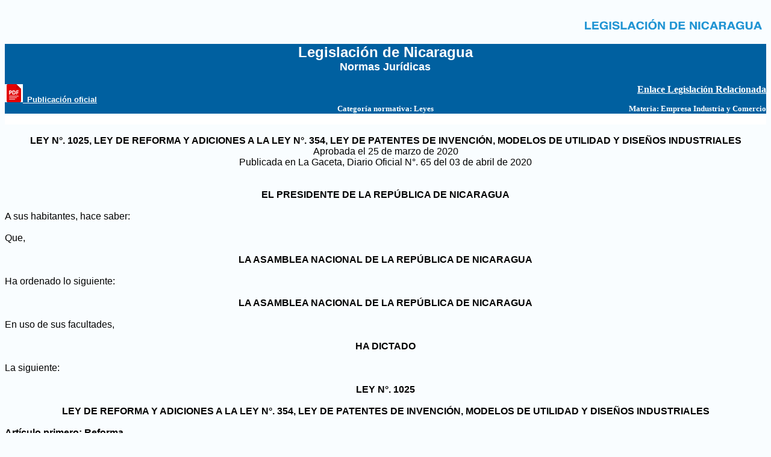

--- FILE ---
content_type: text/html; charset=ISO-8859-1
request_url: http://legislacion.asamblea.gob.ni/normaweb.nsf/b92aaea87dac762406257265005d21f7/083526147f2c6a220625854b00664e71?OpenDocument
body_size: 3545
content:
<!DOCTYPE HTML PUBLIC "-//W3C//DTD HTML 4.01 Transitional//EN">
<html>
<head>
<title>Ley de Reforma y Adiciones a la Ley Nº. 354, Ley de Patentes de Invención, Modelos de Utilidad y Diseños Industriales</title>
<script language="JavaScript" type="text/javascript">
<!-- 
document._domino_target = "_self";
function _doClick(v, o, t) {
  var returnValue = false;
  var url="/normaweb.nsf/b92aaea87dac762406257265005d21f7/083526147f2c6a220625854b00664e71?OpenDocument&Click=" + v;
  if (o.href != null) {
    o.href = url;
    returnValue = true;
  } else {
    if (t == null)
      t = document._domino_target;
    window.open(url, t);
  }
  return returnValue;
}
// -->
</script>
</head>
<body text="#000000" bgcolor="#F9FDFF" onclick="//confirm('Gracias por 	hacer click!!!') //Muestra Aceptar Cancelar//alert('Gracias por 	hacer click!!!'); //Muestra Aceptar" onload="varPub = window.document.forms[0].Publicado.valueif (varPub == &quot;No&quot;) {  window.open(&quot;https://www.asamblea.gob.ni/&quot;);}">

<form action=""><table width="100%">
  <tbody>
    <tr>
      <td class="left">
        
      </td>
      <td align="right">
        <a href="http://legislacion.asamblea.gob.ni/Normaweb.nsf/xpMainDIL.xsp"><img src="http://legislacion.asamblea.gob.ni/img/legisnic.PNG" style="width:302px;height:59px;"></a>
      </td>
    </tr>
  </tbody>
</table>
<table width="100%" border="0" cellspacing="0" cellpadding="0">
<tr valign="top"><td width="33%" bgcolor="#0060A0"><img width="1" height="1" src="/icons/ecblank.gif" border="0" alt=""></td><td width="33%" bgcolor="#0060A0"><div align="center"><b><font size="5" color="#FFFFFF" face="Arial">Legislación de Nicaragua</font></b><br>
<b><font size="4" color="#FFFFFF" face="Arial">Normas Jurídicas</font></b></div></td><td width="33%" bgcolor="#0060A0"><img width="1" height="1" src="/icons/ecblank.gif" border="0" alt=""></td></tr>

<tr valign="top"><td width="33%" bgcolor="#0060A0"><img width="1" height="1" src="/icons/ecblank.gif" border="0" alt=""></td><td width="33%" bgcolor="#0060A0"><font color="#0060A0" face="Arial">...</font></td><td width="33%" bgcolor="#0060A0"><img width="1" height="1" src="/icons/ecblank.gif" border="0" alt=""></td></tr>

<tr valign="top"><td width="33%" bgcolor="#0060A0"><img src="http://legislacion.asamblea.gob.ni/img/Img_PDF.JPG"><img src="/normaweb.nsf/Img_PDF.JPG?OpenImageResource" width="0" height="0"><a href="" onclick="return _doClick('062569D000710DD9.036abb82ad16c031062568a1005b2f3f/$Body/0.310C', this, null)"><b><font size="2" color="#FFFFFF" face="Arial">_Publicación oficial</font></b></a></td><td width="33%" bgcolor="#0060A0"><img width="1" height="1" src="/icons/ecblank.gif" border="0" alt=""></td><td width="33%" bgcolor="#0060A0"><p style="text-align:right"><a href="http://legislacion.asamblea.gob.ni/Normaweb.nsf/xpIndice.xsp?documentId=CCFAB182ED61D9B40625853F0074790D&action=openDocument" style="color:white"><b>Enlace Legislación Relacionada <b/></a></p></td></tr>

<tr valign="top"><td width="33%" bgcolor="#0060A0"><img width="1" height="1" src="/icons/ecblank.gif" border="0" alt=""></td><td width="33%" bgcolor="#0060A0"><div align="center"><b><font size="2" color="#FFFFFF" face="Tahoma">Categoría normativa: </font></b><b><font size="2" color="#FFFFFF" face="Tahoma">Leyes</font></b></div></td><td width="33%" bgcolor="#0060A0"><div align="right"><b><font size="2" color="#FFFFFF" face="Tahoma">Materia:</font></b><font size="2" color="#FFFFFF" face="Tahoma"> </font><b><font size="2" color="#FFFFFF" face="Tahoma">Empresa Industria y Comercio</font></b></div></td></tr>

<tr valign="top"><td width="33%" bgcolor="#FFFFFF"><img width="1" height="1" src="/icons/ecblank.gif" border="0" alt=""></td><td width="33%" bgcolor="#FFFFFF"><img width="1" height="1" src="/icons/ecblank.gif" border="0" alt=""></td><td width="33%" bgcolor="#FFFFFF"></br>
</td></tr>
</table>
</br><STYLE type="text/css">
<!--
.justifyText{text-align:justify;}
//-->
</STYLE>
<DIV CLASS="justifyText">
<div align="center"><b><font face="Arial">LEY N°. 1025, LEY DE REFORMA Y ADICIONES A LA LEY N°. 354, LEY DE PATENTES DE INVENCIÓN, MODELOS DE UTILIDAD Y DISEÑOS INDUSTRIALES</font></b><br>
<font face="Arial">Aprobada el 25 de marzo de 2020</font><br>
<font face="Arial">Publicada en La Gaceta, Diario Oficial N°. 65 del 03 de abril de 2020</font><br>
<br>
<br>
<b><font face="Arial">EL PRESIDENTE DE LA REPÚBLICA DE NICARAGUA</font></b></div><br>
<font face="Arial">A sus habitantes, hace saber:</font><br>
<br>
<font face="Arial">Que, </font><div align="center"><br>
<b><font face="Arial">LA ASAMBLEA NACIONAL DE LA REPÚBLICA DE NICARAGUA</font></b></div><br>
<font face="Arial">Ha ordenado lo siguiente:</font><div align="center"><br>
<b><font face="Arial">LA ASAMBLEA NACIONAL DE LA REPÚBLICA DE NICARAGUA</font></b></div><br>
<font face="Arial">En uso de sus facultades,</font><div align="center"><br>
<b><font face="Arial">HA DICTADO</font></b><br>
</div><br>
<font face="Arial">La siguiente: </font><div align="center"><br>
<b><font face="Arial">LEY N°. 1025</font></b><br>
<br>
<b><font face="Arial">LEY DE REFORMA Y ADICIONES A LA LEY N°. 354, LEY DE PATENTES DE INVENCIÓN, MODELOS DE UTILIDAD Y DISEÑOS INDUSTRIALES</font></b></div><br>
<b><font face="Arial">Artículo primero: Reforma</font></b><br>
<font face="Arial">Refórmese el Artículo 128 de la Ley N°. 354, Ley de Patentes de Invención, Modelos de Utilidad y Diseños Industriales, publicada en La Gaceta, Diario Oficial N°. 179 y 180 del 22 y 25 de septiembre del 2000, y sus reformas el que se leerá así: </font><br>
<br>
<b><font face="Arial">&quot;Arto. 128. Tasas.</font></b><font face="Arial"> El Registro cobrará los siguientes montos por los conceptos indicados: </font><br>
<div align="center"><img src="/normaweb.nsf/b92aaea87dac762406257265005d21f7/083526147f2c6a220625854b00664e71/TextoNorma/2.33FA?OpenElement&amp;FieldElemFormat=gif" width="421" height="184"><br>
<img src="/normaweb.nsf/b92aaea87dac762406257265005d21f7/083526147f2c6a220625854b00664e71/TextoNorma/39.409A?OpenElement&amp;FieldElemFormat=gif" width="336" height="825"><br>
<img src="/normaweb.nsf/b92aaea87dac762406257265005d21f7/083526147f2c6a220625854b00664e71/TextoNorma/331.338A?OpenElement&amp;FieldElemFormat=gif" width="324" height="828"><br>
</div><br>
<font face="Arial">El monto determinado en Pesos Centroamericanos se cancelará en moneda nacional, aplicando la tasa de cambio que el Banco Central de Nicaragua fijare a la fecha de la transacción.</font><br>
<br>
<font face="Arial">Las tasas contempladas en este Artículo, se reducirán al 50% si el solicitante es una persona natural cuyos ingresos anuales en el año anterior a la presentación de la solicitud han sido inferiores a seis mil pesos centroamericanos. Esta misma reducción será aplicable a la micro o pequeña empresa según la Ley; y a las instituciones de educación superior pública o institutos de investigación científica y tecnológica del sector público. El Reglamento de la presente Ley establecerá el procedimiento y los documentos que el interesado deberá de acompañar para beneficiarse de esta disposición.</font><br>
<br>
<font face="Arial">Los fondos percibidos por las tasas de los servicios brindados se utilizarán para el fortalecimiento institucional del Ministerio de Fomento, Industria y Comercio&#8221;</font><br>
<br>
<b><font face="Arial">Artículo segundo: Adiciones</font></b><br>
<font face="Arial">Adiciónese los epígrafes a los Artículos 89, 105 </font><i><font face="Arial">bis,</font></i><font face="Arial"> 106 </font><i><font face="Arial">bis</font></i><font face="Arial"> y 107 </font><i><font face="Arial">bis,</font></i><font face="Arial"> los que se leerán así:</font><br>
<br>
<b><font face="Arial">&quot;Arto. 89. Derecho de Prioridad.&quot; </font></b><br>
<br>
<b><font face="Arial">&quot;Arto. 105 </font></b><b><i><font face="Arial">bis.</font></i></b><b><font face="Arial"> Sobre las sentencias judiciales definitivas, decisiones o resoluciones.&quot; </font></b><br>
<br>
<b><font face="Arial">&#8220;Arto. 106 </font></b><b><i><font face="Arial">bis.</font></i></b><b><font face="Arial"> Contratación de Expertos.&quot; </font></b><br>
<br>
<b><font face="Arial">&quot;Arto. 107 </font></b><b><i><font face="Arial">bis</font></i></b><b><font face="Arial">. Pago de Costas y honorarios.&quot;</font></b><br>
<br>
<b><font face="Arial">Artículo tercero: Texto íntegro con Reformas Incorporadas</font></b><br>
<font face="Arial">Por considerarse la presente reforma sustancial, se ordena que el texto íntegro de la Ley Nº. 354, Ley de Patentes de Invención, Modelos de Utilidad y Diseños Industriales, con las reformas y adiciones incorporadas, se publique en La Gaceta, Diario Oficial. </font><br>
<br>
<font face="Arial">Al publicar el texto íntegro se ordena reenumerar los Capítulos y artículos con los respectivos epígrafes según corresponda.</font><br>
<br>
<b><font face="Arial">Artículo cuarto: Publicación y Vigencia</font></b><br>
<font face="Arial">La presente Ley entrará en vigencia a partir de su publicación en La Gaceta, Diario Oficial. </font><br>
<br>
<font face="Arial">Dado en el Salón de Sesiones de la Asamblea Nacional, en la ciudad de Managua a los veinticinco días del mes de marzo del año dos mil veinte. </font><b><font face="Arial">MSP. Loria Raquel Dixon Brautigam,</font></b><font face="Arial"> Primera Secretaria de la Asamblea Nacional. </font><br>
<br>
<font face="Arial">Por tanto. Téngase como Ley de la República. Publíquese y Ejecútese. Managua, el día veintiséis de marzo del año dos mil veinte. </font><b><font face="Arial">Daniel Ortega Saavedra,</font></b><font face="Arial"> Presidente de la República de Nicaragua.</font><br>
<br>
<b><font size="2" face="Arial">Observación</font></b><font size="2" face="Arial">: </font><font size="2" face="Arial">La Ley N°. 1025, Ley de Reforma y Adiciones a la Ley Nº. 354, Ley de Patentes de Invención, Modelos de Utilidad y Diseños Industriales, se encuentra incorporada en el Anexo I Registro de Normas Vigentes de la Ley del Digesto Jurídico Nicaragüense de la Materia Empresa, Industria y Comercio.</font>
</DIV>

<table width="100%" border="0" cellspacing="0" cellpadding="0">
<tr valign="top"><td width="100%" bgcolor="#B2B2B2"><div align="center"><b><font size="1" color="#000080" face="Arial">-</font></b></div></td></tr>
</table>
<BR><HR><div align="center"><b><font size="2" face="Courier New">Asamblea Nacional de la República de Nicaragua</font></b><br>
<b><font size="2" face="Courier New">Complejo Legislativo &quot;Carlos Núñez Téllez&quot;</font></b><br>
<b><font size="2" face="Courier New">Avenida Peatonal General Augusto C. Sandino</font></b><font size="2" face="Courier New"><br>
</font><b><font size="2" face="Courier New">    Edificio Gral. Benjamín Zeledón, 7mo. Piso</font></b><br>
<b><font size="2" face="Courier New">Teléfono Directo: 2276-8460. Ext.: 281<br>
Enviar sus comentarios a: <a href="mailto:dil@asamblea.gob.ni">Dirección de Información Legislativa</a></font></b></div>

</form>
</body>
</html>
